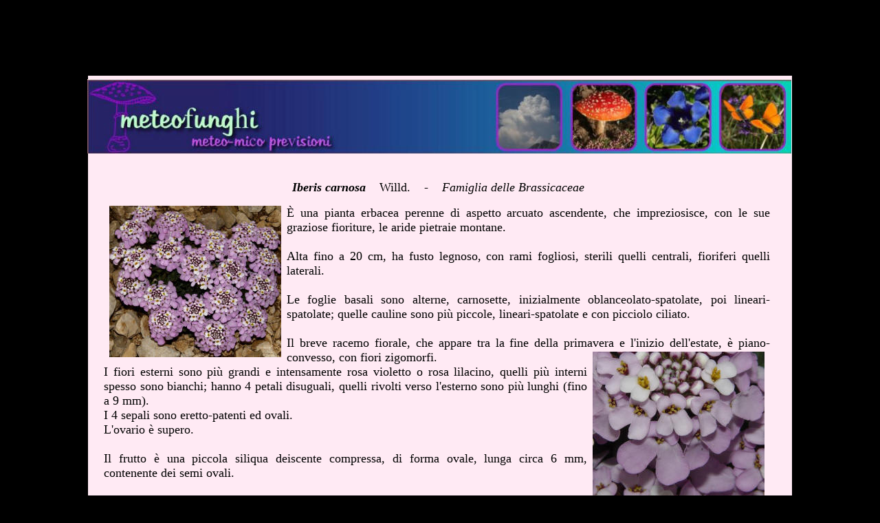

--- FILE ---
content_type: text/html
request_url: https://www.meteofunghi.it/MeteoFunghiNatura/Schede%20Botaniche/Iberis%20carnosa.html
body_size: 2301
content:
<!DOCTYPE html PUBLIC "-//W3C//DTD XHTML 1.0 Transitional//EN" "http://www.w3.org/TR/xhtml1/DTD/xhtml1-transitional.dtd">
<html xmlns="http://www.w3.org/1999/xhtml">

<head>
<meta content="it" http-equiv="Content-Language" />
<meta content="text/html; charset=utf-8" http-equiv="Content-Type" />
<title>Iberis carnosa</title>
<meta content="botanica, piante, alberi, fiori, erbe, Iberis carnosa, Iberis pruitii" name="keywords" />
<style type="text/css">
.auto-style1 {
	background-color: #FFEAF4;
}
.auto-style2 {
	text-align: center;
}
.auto-style3 {
	text-align: justify;
}
.auto-style4 {
	font-size: large;
}
.auto-style7 {
	font-weight: normal;
}
.auto-style10 {
	border-style: solid;
	border-width: 0px;
	margin: 2px 8px;
}
.auto-style11 {
	border-style: solid;
	border-width: 0px;
	margin-left: 8px;
	margin-right: 8px;
}
.auto-style12 {
	text-align: right;
}
</style>
<script type="text/javascript">
<!--
function FP_swapImg() {//v1.0
 var doc=document,args=arguments,elm,n; doc.$imgSwaps=new Array(); for(n=2; n<args.length;
 n+=2) { elm=FP_getObjectByID(args[n]); if(elm) { doc.$imgSwaps[doc.$imgSwaps.length]=elm;
 elm.$src=elm.src; elm.src=args[n+1]; } }
}

function FP_preloadImgs() {//v1.0
 var d=document,a=arguments; if(!d.FP_imgs) d.FP_imgs=new Array();
 for(var i=0; i<a.length; i++) { d.FP_imgs[i]=new Image; d.FP_imgs[i].src=a[i]; }
}

function FP_getObjectByID(id,o) {//v1.0
 var c,el,els,f,m,n; if(!o)o=document; if(o.getElementById) el=o.getElementById(id);
 else if(o.layers) c=o.layers; else if(o.all) el=o.all[id]; if(el) return el;
 if(o.id==id || o.name==id) return o; if(o.childNodes) c=o.childNodes; if(c)
 for(n=0; n<c.length; n++) { el=FP_getObjectByID(id,c[n]); if(el) return el; }
 f=o.forms; if(f) for(n=0; n<f.length; n++) { els=f[n].elements;
 for(m=0; m<els.length; m++){ el=FP_getObjectByID(id,els[n]); if(el) return el; } }
 return null;
}
// -->
</script>
</head>

<body style="background-color: #000000" onload="FP_preloadImgs(/*url*/'../button/button19.jpg',/*url*/'../button/button1A.jpg',/*url*/'bottoni/button835.jpg',/*url*/'bottoni/button836.jpg')">

<div id="layer1" class="auto-style1" style="position: absolute; width: 1024px; height: 778px; z-index: 1; left: 0px; top: 0px">
	<div id="layer5" style="position: absolute; width: 145px; height: 30px; z-index: 4; left: 7px; top: 738px">
		<a href="../../index.html">
		<img id="img1" alt="www.meteofunghi.it" height="29" onmousedown="FP_swapImg(1,0,/*id*/'img1',/*url*/'../button/button1A.jpg')" onmouseout="FP_swapImg(0,0,/*id*/'img1',/*url*/'../button/button18.jpg')" onmouseover="FP_swapImg(1,0,/*id*/'img1',/*url*/'../button/button19.jpg')" onmouseup="FP_swapImg(0,0,/*id*/'img1',/*url*/'../button/button19.jpg')" src="../button/button18.jpg" style="border: 0" width="145" /><!-- MSComment="ibutton" fp-style="fp-btn: Metal Capsule 1; fp-font-color-hover: #800000; fp-font-color-press: #000080; fp-bgcolor: #FFEAF4" fp-title="www.meteofunghi.it" --></a></div>
	<div id="layer4" class="auto-style2" style="position: absolute; width: 972px; height: 487px; z-index: 3; left: 23px; top: 140px">
		<h1 class="auto-style4"><em>Iberis carnosa</em>&nbsp;&nbsp;&nbsp;
		<span class="auto-style7"><font size="4">Willd.&nbsp;&nbsp;&nbsp; -&nbsp;&nbsp;&nbsp;
		<em>Famiglia delle Brassicaceae</em></font></span></h1>
		<p class="auto-style3" style="width: 969px; height: 442px;">
		<span class="auto-style4">
		È una
		<a href="file_con_immagini/Iberis%20carnosa_x.html" target="_blank">
		<img alt="" class="auto-style11" height="220" src="Immagini_miniature/Iberis_carnosa.jpg" style="float: left" width="250" /></a>pianta 
		erbacea perenne di aspetto arcuato ascendente, che impreziosisce, con le 
		sue graziose fioriture, le aride pietraie montane.<br />
		<br />
		Alta fino a 20 cm, ha fusto legnoso, con rami fogliosi, sterili quelli 
		centrali, fioriferi quelli laterali.<br />
		<br />
		Le foglie basali sono alterne, carnosette, inizialmente 
		oblanceolato-spatolate, poi lineari-spatolate; quelle cauline sono più 
		piccole, lineari-spatolate e con picciolo ciliato.<br />
		<br />
		Il breve racemo fiorale, che appare tra la fine della primavera e 
		l'inizio dell'estate, è piano-convesso, con fiori zigomorfi.<em><a href="file_con_immagini/Iberis%20carnosa_b_x.html" target="_blank"><img alt="" class="auto-style10" height="237" src="Immagini_miniature/Iberis_carnosa_b.jpg" style="float: right" width="250" /></a></em><br />
		I fiori esterni sono più grandi e intensamente rosa violetto o rosa 
		lilacino, quelli più interni spesso sono bianchi; hanno 4 petali 
		disuguali, quelli rivolti verso l'esterno sono più lunghi (fino a 9 mm).<br />
		I 4 sepali sono eretto-patenti ed ovali.<br />
		L'ovario è supero.<br />
		<br />
		Il frutto è una piccola siliqua deiscente compressa, di forma ovale, 
		lunga circa 6 mm, contenente dei semi ovali.<br />
		<br />
		In Italia è presente su alcune montagne delle regioni meridionali, della 
		Sardegna, del Lazio e dell'Abruzzo-Molise.<br />
		Vive sulle pietraie, nei ghiaioni e nei greti aridi a quote comprese tra 
		gli 800 e i 1900 m.</span></p>
	</div>
	<div id="layer3" style="position: absolute; width: 1024px; height: 109px; z-index: 2; left: -1px; top: 5px">
		<img alt="banner meteofunghi" height="108" src="../../immagini/banner.jpg" width="1024" /></div>
	<div id="layer2" style="position: absolute; width: 232px; height: 38px; z-index: 1; left: 757px; top: 738px" class="auto-style12">

	<a href="../../Privacy_e_Cookie_Policy.html" target="_blank">
	<img id="img32" alt="Privacy e Cookie Policy" height="37" onmousedown="FP_swapImg(1,0,/*id*/'img32',/*url*/'bottoni/button836.jpg')" onmouseout="FP_swapImg(0,0,/*id*/'img32',/*url*/'bottoni/button837.jpg')" onmouseover="FP_swapImg(1,0,/*id*/'img32',/*url*/'bottoni/button835.jpg')" onmouseup="FP_swapImg(0,0,/*id*/'img32',/*url*/'bottoni/button835.jpg')" src="bottoni/button837.jpg" style="border: 0" width="185" /><!-- MSComment="ibutton" fp-style="fp-btn: Glass Rectangle 3; fp-font-style: Bold; fp-font-color-hover: #FF00FF" fp-title="Privacy e Cookie Policy" --></a></div>
</div>

<script src="https://track.eadv.it/meteofunghi.it.php" async></script>
</body>

</html>


--- FILE ---
content_type: text/javascript;charset=UTF-8
request_url: https://track.eadv.it/meteofunghi.it.php
body_size: 431
content:
window.eadvCacheBuster = '2026012019';var eadvTag = eadvTag || {};
eadvTag.cmdInit = eadvTag.cmdInit || [];
eadvTag.cmdAdUnits = eadvTag.cmdAdUnits || [];
eadvTag.cmdSlots = eadvTag.cmdSlots || [];
eadvTag.cmd = eadvTag.cmd || [];

(function() {
    if (window.location.search.indexOf('eadv_disable=true') !== -1) return;
    if (typeof window.eadvVipCode !== 'undefined') return;
    window.eadvVipCode = 'ok';

    function appendScript(selector, src, id) {
        var script = window.document.createElement("script");
        if (typeof id !== 'undefined') script.id = id;
        script.src = src;
        
        var parent = window.document.querySelector(selector);
        if (parent) parent.appendChild(script);
    }

    var style = window.document.createElement("style");
    style.appendChild(document.createTextNode("body { position: relative !important; margin-top: 110px; margin-left: calc(50% - 512px) !important; margin-right: calc(50% - 512px) !important; } div[id^='layer'] { max-width: 1024px; } div[id^='layer'] img { max-width: 1024px; height: auto; } div#layer1 { top: auto !important; }"));
    var parent = window.document.querySelector("head");
    if (parent) parent.appendChild(style);

    appendScript("head", "https://track.eadv.it/tag.min.js?mehi7-"+window.eadvCacheBuster);
    appendScript("head", "https://track.eadv.it/vip/16059.js?mehi16-"+window.eadvCacheBuster);
})();